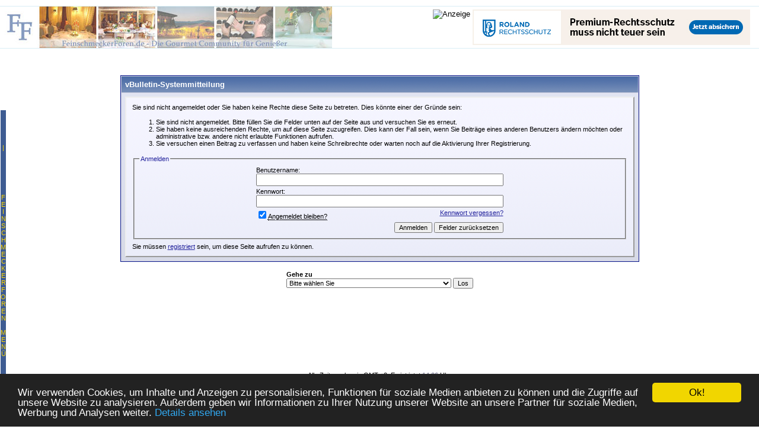

--- FILE ---
content_type: text/html; charset=ISO-8859-1
request_url: https://www.feinschmeckerforen.de/profile.php?s=39f342de990e267d54eb469fe1f76303&do=addlist&userlist=buddy&u=609
body_size: 7179
content:
<!DOCTYPE html PUBLIC "-//W3C//DTD XHTML 1.0 Transitional//EN" "http://www.w3.org/TR/xhtml1/DTD/xhtml1-transitional.dtd">
<html dir="ltr" lang="de">
<head>
<base href="https://www.feinschmeckerforen.de/" />
<meta http-equiv="Content-Type" content="text/html; charset=ISO-8859-1" />
<meta name="generator" content="vBulletin 3.0.3" />
<meta name="keywords" content="Gourmet,Gourmand,kulinarisch,Community,Feinschmeckerforum,Feinschmecker,Forum,Essen,Trinken,Schlemmer,Fleisch,Gemüse,Wein,Bier,Gaumen,Rezepte,Rezept,Delikatesse,Delikatessen,Gericht,verwöhnen,schlemmen,Restaurant,Hotel,Koch,Köche,Starkoch,Starköche,Gastronom,Gastronomie,Gaststätte,Datenbank,vbulletin,bbs,discussion,bulletin board" />
<meta name="description" content="Die Gourmet Community mit dem Feinschmecker Forum f&uuml;r Genie&szlig;er und alle, die gerne kulinarisch essen und trinken. Hier geht es um das Essen von leckeren Gerichten und das Trinken einer guten Flasche Wein genauso, wie um all das, was man sonst noch &uuml;ber den Gaumen geniessen kann." />
<meta name="ICBM" content="50.2133, 8.7851" />
<meta name="DC.title" content="Die Gourmet Community mit dem Feinschmecker Forum f&uuml;r Genie&szlig;er und alle, die gerne kulinarisch essen und trinken. Hier geht es um das Essen von leckeren Gerichten und das Trinken einer guten Flasche Wein genauso, wie um all das, was man sonst noch &uuml;ber den Gaumen geniessen kann." />
<meta name="robots" content="noindex, nofollow" />

<link rel="shortcut icon" href="favicon.ico" type="image/x-icon" />
<link rel="alternate" type="application/rss+xml" title="FeinschmeckerForen.de als RSS-Feed" href="https://www.feinschmeckerforen.de/external.php?type=rss2" />

<!-- CSS Stylesheet -->
<link rel="stylesheet" type="text/css" href="clientscript/vbulletin_css/styleblau.css" />
<link rel="stylesheet" type="text/css" href="clientscript/vbulletin_css/style-d32a35b1-00002.css" />

<!-- / CSS Stylesheet -->

<script type="text/javascript">
<!--
var SESSIONURL = "s=5e24a62f6b343a8d1d1453b5f4e57419&amp;";
var IMGDIR_MISC = "images/misc";
// -->
</script>

<script type="text/javascript" src="clientscript/vbulletin_global.js"></script>
<script type="text/javascript" src="clientscript/vbulletin_menu.js"></script>

<!-- Begin Cookie Consent plugin by Silktide - https://silktide.com/cookieconsent -->
<script type="text/javascript">
    window.cookieconsent_options = {"message":"Wir verwenden Cookies, um Inhalte und Anzeigen zu personalisieren, Funktionen für soziale Medien anbieten zu können und die Zugriffe auf unsere Website zu analysieren. Außerdem geben wir Informationen zu Ihrer Nutzung unserer Website an unsere Partner für soziale Medien, Werbung und Analysen weiter.","dismiss":"Ok!","learnMore":"Details ansehen","link":"https://www.google.com/intl/de/policies/privacy/partners/","theme":"dark-bottom"};
</script>

<script type="text/javascript" src="//cdnjs.cloudflare.com/ajax/libs/cookieconsent2/1.0.9/cookieconsent.min.js"></script>
<!-- End Cookie Consent plugin -->

	<title>FeinschmeckerForen.de</title>

</head>
<body>
<div class="description">
	<h1><a href="https://www.feinschmeckerforen.de/">FeinschmeckerForen.de - Die Gourmet Community mit dem Feinschmecker Forum f&uuml;r Genie&szlig;er</a></h1>
	<h2><strong>Das Portal beinhaltet eine Forum-Community f&uuml;r Feinschmecker und Genie&szlig;er, eine Restaurant-Suche in Deutschland mit Bewertungsm&ouml;glichkeit und Online-Reservierung, kulinarische News und eine Auswahl von Weblogs. Hier geht es um das Essen von leckeren Gerichten und das Trinken einer guten Flasche Wein genauso, wie um all das, was man sonst noch &uuml;ber den Gaumen geniessen kann.</strong></h2>
</div>


<!-- Banner Adverts -->
<div class="bannertop"><img src="img/affiliate/anzeige-small.gif" alt="Anzeige" height="34" width="11" /><!-- START ADVERTISER: ROLAND Rechtschutz DE from awin.com -->

<a href="https://www.awin1.com/cread.php?s=2275696&v=11215&q=340813&r=900817">
    <img src="https://www.awin1.com/cshow.php?s=2275696&v=11215&q=340813&r=900817" border="0">
</a>

<!-- END ADVERTISER: ROLAND Rechtschutz DE from awin.com --><div id='beacon_4fe7919b39' style='position: absolute; left: 0px; top: 0px; visibility: hidden;'><img src='https://openads.feinschmeckerforen.de/www/delivery/lg.php?bannerid=130&amp;campaignid=6&amp;zoneid=0&amp;loc=https%3A%2F%2Fwww.feinschmeckerforen.de%2Fprofile.php%3Fs%3D39f342de990e267d54eb469fe1f76303%26do%3Daddlist%26userlist%3Dbuddy%26u%3D609&amp;cb=4fe7919b39' width='0' height='0' alt='' style='width: 0px; height: 0px;' /></div></div>
<!-- Banner Adverts END -->


<!-- logo -->
<a name="top"></a>
<div style="border-top: 1px solid #DAEEF6; border-bottom: 1px solid #DAEEF6;">
<table border="0" width="100%" cellpadding="0" cellspacing="0" align="center">
<tr>
<!--	<td align="left"><a href="index.php?s=5e24a62f6b343a8d1d1453b5f4e57419&amp;"><img src="images/misc/FF_header_560x70.jpg" border="0" alt="FeinschmeckerForen.de" /></a></td>	// -->
	<td align="left"><a href="index.php?s=5e24a62f6b343a8d1d1453b5f4e57419&amp;"><img src="images/misc/FF_header_560x70.jpg" border="0" alt="FeinschmeckerForen.de - Die Gourmet Community mit dem Feinschmecker Forum f&uuml;r Genie&szlig;er" /></a></td>
	<td align="right">
		&nbsp;
<!--
  NEW HEADER &amp; NAVBAR
  
  Now that the nav buttons are in the
  navbar template, you can stick whatever
  you like into this space.

  This makes it much easier for novice
  admins to customize their header
  template without affecting important
  navigation elements.
-->
	</td>
</tr>
</table>
</div>
<!-- /logo -->

<!-- content table -->
<!-- open content container -->

	<div align="center">
		<div class="page" style="width:100%; text-align:left">
			<div style="padding:0px 15px 0px 15px">




<br />
<br />
<br />

<table class="tborder" cellpadding="6" cellspacing="1" border="0" width="70%" align="center">
<tr>
	<td class="tcat">vBulletin-Systemmitteilung</td>
</tr>
<tr>
	<td class="panelsurround" align="center">
	<div class="panel">
		<div align="left">
	
				
			<script type="text/javascript" src="clientscript/vbulletin_md5.js"></script>
			<form action="login.php" method="post" onsubmit="md5hash(vb_login_password,vb_login_md5password,vb_login_md5password_utf)">
			<input type="hidden" name="do" value="login" />
			<input type="hidden" name="forceredirect" value="1" />
			<input type="hidden" name="url" value="/profile.php?do=addlist&amp;userlist=buddy&amp;u=609" />
			<input type="hidden" name="vb_login_md5password" />
			<input type="hidden" name="vb_login_md5password_utf" />
			
	
			<input type="hidden" name="s" value="5e24a62f6b343a8d1d1453b5f4e57419" />
		
			<!-- permission error message - user not logged in -->
			
			
			<div class="smallfont">Sie sind nicht angemeldet oder Sie haben keine Rechte diese Seite zu betreten. Dies könnte einer der Gründe sein:</div>
			
			<ol>
				<li class="smallfont">Sie sind nicht angemeldet. Bitte füllen Sie die Felder unten auf der Seite aus und versuchen Sie es erneut.</li>
				<li class="smallfont">Sie haben keine ausreichenden Rechte, um auf diese Seite zuzugreifen. Dies kann der Fall sein, wenn Sie Beiträge eines anderen Benutzers ändern möchten oder administrative bzw. andere nicht erlaubte Funktionen aufrufen.</li>
				<li class="smallfont">Sie versuchen einen Beitrag zu verfassen und haben keine Schreibrechte oder warten noch auf die Aktivierung Ihrer Registrierung.</li>
			</ol>
			
			<fieldset class="fieldset">
				<legend>Anmelden</legend>
				<table cellpadding="0" cellspacing="3" border="0" align="center">
				<tr>
					<td>Benutzername:<br /><input type="text" class="bginput" name="vb_login_username" size="50" accesskey="u" tabindex="1" /></td>
				</tr>
				<tr>
					<td>Kennwort:<br /><input type="password" class="bginput" name="vb_login_password" size="50" accesskey="p" tabindex="1" /></td>
				</tr>
				<tr>
					<td>
						<span style="float:right"><a href="login.php?s=5e24a62f6b343a8d1d1453b5f4e57419&amp;do=lostpw">Kennwort vergessen?</a></span>
						<label for="cb_cookieuser"><input type="checkbox" name="cookieuser" value="1" id="cb_cookieuser" checked="checked" tabindex="1" /><acronym style="border-bottom: 1px dotted #000000; cursor: help;" title="Sie bleiben angemeldet, bis Sie sich selbst abmelden.">Angemeldet bleiben?</acronym></label>
					</td>
				</tr>
				<tr>
					<td align="right">
						<input type="submit" class="button" value="Anmelden" accesskey="s" tabindex="1" />
						<input type="reset" class="button" value="Felder zurücksetzen" accesskey="r" tabindex="1" />
					</td>
				</tr>
				</table>
			</fieldset>
			
			<div class="smallfont">Sie müssen <a href="register.php?s=5e24a62f6b343a8d1d1453b5f4e57419&amp;do=signup">registriert</a> sein, um diese Seite aufrufen zu können.</div>
			</form>
			
			<!-- / permission error message - user not logged in -->
		
		
		</div>
	</div>
	<!--
	<div style="margin-top:6px">
		<input type="submit" class="button" value="Zurück" accesskey="s" onclick="history.back(1); return false" />
	</div>
	-->
	</td>
</tr>
</table>

<br />


<!-- forum jump -->
<table cellpadding="0" cellspacing="0" border="0" align="center">
<tr>
	<td><div class="smallfont" style="text-align:left; white-space:nowrap">
	<form action="forumdisplay.php" method="get">
	<input type="hidden" name="s" value="5e24a62f6b343a8d1d1453b5f4e57419" />
	<input type="hidden" name="daysprune" value="" />
	<strong>Gehe zu</strong><br />
	<select name="f" onchange="this.form.submit();">
		<optgroup label="Bereiche">
			<option value="-1" selected="selected">Bitte wählen Sie</option>
			<option value="cp" >Benutzerkontrollzentrum</option>
			<option value="pm" >Private Nachrichten</option>
			<option value="subs" >Abonnements</option>
			<option value="wol" >Wer ist online</option>
			<option value="search" >Foren durchsuchen</option>
			<option value="home" >Forum-Startseite</option>
			<option value="portal">Portal-Startseite</option>
			<option value="-1">--------------------</option>
		</optgroup>
		<optgroup label="Foren">
		<option value="33" class="fjdpth0" > News &amp; Talk</option>
<option value="34" class="fjdpth1" >&nbsp; &nbsp;  Gastro News</option>
<option value="35" class="fjdpth1" >&nbsp; &nbsp;  Gastro Talk</option>
<option value="8" class="fjdpth0" > Kulinarisches aus der K&uuml;che</option>
<option value="17" class="fjdpth1" >&nbsp; &nbsp;  Vorspeisen</option>
<option value="18" class="fjdpth1" >&nbsp; &nbsp;  Salate &amp; Salatso&szlig;en</option>
<option value="19" class="fjdpth1" >&nbsp; &nbsp;  Zwischengerichte</option>
<option value="20" class="fjdpth1" >&nbsp; &nbsp;  Alles, was aus dem Wasser kommt</option>
<option value="21" class="fjdpth1" >&nbsp; &nbsp;  Fleisch</option>
<option value="22" class="fjdpth1" >&nbsp; &nbsp;  Suppen &amp; Eint&ouml;pfe</option>
<option value="23" class="fjdpth1" >&nbsp; &nbsp;  So&szlig;en, Aufstriche &amp; Dips</option>
<option value="36" class="fjdpth1" >&nbsp; &nbsp;  Kr&auml;uter &amp; Gew&uuml;rze</option>
<option value="24" class="fjdpth1" >&nbsp; &nbsp;  Kartoffelgerichte &amp; Eierspeisen</option>
<option value="25" class="fjdpth1" >&nbsp; &nbsp;  Reis &amp; Teigwaren</option>
<option value="26" class="fjdpth1" >&nbsp; &nbsp;  Gem&uuml;se-Kreationen</option>
<option value="31" class="fjdpth1" >&nbsp; &nbsp;  Obst-Ideen</option>
<option value="27" class="fjdpth1" >&nbsp; &nbsp;  Desserts &amp; S&uuml;&szlig;speisen</option>
<option value="32" class="fjdpth1" >&nbsp; &nbsp;  Die gro&szlig;e Welt des K&auml;se</option>
<option value="28" class="fjdpth1" >&nbsp; &nbsp;  Gebackenes (herzhaft und s&uuml;&szlig;) &amp; Naschereien</option>
<option value="29" class="fjdpth1" >&nbsp; &nbsp;  Men&uuml; Komposition</option>
<option value="30" class="fjdpth1" >&nbsp; &nbsp;  Tipps &amp; Tricks</option>
<option value="9" class="fjdpth0" > Getr&auml;nke</option>
<option value="13" class="fjdpth1" >&nbsp; &nbsp;  Der Weinkeller</option>
<option value="14" class="fjdpth1" >&nbsp; &nbsp;  An der Bar</option>
<option value="15" class="fjdpth1" >&nbsp; &nbsp;  Kaffee</option>
<option value="16" class="fjdpth1" >&nbsp; &nbsp;  Tee</option>
<option value="10" class="fjdpth0" > Raucher Salon</option>
<option value="11" class="fjdpth1" >&nbsp; &nbsp;  Zigarren</option>
<option value="12" class="fjdpth1" >&nbsp; &nbsp;  Pfeifen</option>
<option value="4" class="fjdpth0" > Restaurant Tipps</option>
<option value="5" class="fjdpth1" >&nbsp; &nbsp;  Schlemmen in Deutschland</option>
<option value="6" class="fjdpth1" >&nbsp; &nbsp;  Kulinarische Gen&uuml;sse in Europa</option>
<option value="7" class="fjdpth1" >&nbsp; &nbsp;  Gourmet Erlebnisse in der &uuml;brigen Welt</option>

		</optgroup>
	</select><!-- go button -->
<input type="submit" class="button" value="Los"  />
	</form>
</div></td>
</tr>
</table>
<!-- / forum jump -->


<br />

<!--<br />-->

<!-- Adverts Leaderboard -->

<div style="text-align: center;"><div class="leaderboard"><!-- START ADVERTISER: Belvini DE from awin.com -->

<a href="https://www.awin1.com/cread.php?s=2679433&v=18692&q=383790&r=900817">
    <img src="https://www.awin1.com/cshow.php?s=2679433&v=18692&q=383790&r=900817" border="0">
</a>

<!-- END ADVERTISER: Belvini DE from awin.com --><div id='beacon_e04613f692' style='position: absolute; left: 0px; top: 0px; visibility: hidden;'><img src='https://openads.feinschmeckerforen.de/www/delivery/lg.php?bannerid=45&amp;campaignid=6&amp;zoneid=0&amp;loc=https%3A%2F%2Fwww.feinschmeckerforen.de%2Fprofile.php%3Fs%3D39f342de990e267d54eb469fe1f76303%26do%3Daddlist%26userlist%3Dbuddy%26u%3D609&amp;cb=e04613f692' width='0' height='0' alt='' style='width: 0px; height: 0px;' /></div></div><br /></div>

<!-- Adverts Leaderboard END -->



<div class="smallfont" align="center">Alle Zeitangaben in GMT +2. Es ist jetzt <span class="time">14:06</span> Uhr.</div>
<br />

<div class="smallfont" align="center">
<a class="rss" href="https://www.feinschmeckerforen.de/external.php?type=rss" title="RSS">RSS</a>&nbsp;&middot;&nbsp;<a href="https://www.feinschmeckerforen.de" title="Home">Home</a>&nbsp;&middot;&nbsp;<a href="https://www.feinschmeckerforen.de/buecher_fuer_feinschmecker_und_geniesser.html" title="B&uuml;cher für Feinschmecker &amp; Genießer">B&uuml;cher</a>&nbsp;&middot;&nbsp;<a href="https://www.feinschmeckerforen.de/haftungsausschluss.html" title="Haftungsausschluss">Haftungsausschluss</a>&nbsp;&middot;&nbsp;<span id="bloglines"><a href="https://www.feinschmeckerforen.de/link.php?link=www.bloglines.com/sub/https://www.feinschmeckerforen.de/external.php?type=rss2" title="Subscribe with Bloglines"><img src="img/content/sub_modern5.gif" border="0" alt="Subscribe with Bloglines" /></a></span>&nbsp;&middot;&nbsp;<a href="https://www.feinschmeckerforen.de/impressum.html" title="Impressum">Impressum</a>&nbsp;&middot;&nbsp;<a href="https://www.feinschmeckerforen.de/nutzungsbedingungen.html" title="Nutzungsbedingungen">Nutzungsbedingungen</a>&nbsp;&middot;&nbsp;<a href="https://www.feinschmeckerforen.de/surf-tipps.html" title="Surf-Tipps">Surf-Tipps</a>&nbsp;&middot;&nbsp;<a class="rss" href="https://www.feinschmeckerforen.de/external.php?type=rss2" title="RSS 2.0">RSS 2.0</a>
<br /><br />
<!-- FF empfehlen -->
<div class="forumpartnerlinks">FeinschmeckerForen.de: <a href="#" onClick="this.style.behavior='url(#default#homepage)';this.setHomePage('https://www.feinschmeckerforen.de');">als Ihre Internetstartseite</a>&nbsp;&ndash;&nbsp;<a href="mailto:?subject=Interessantes Feinschmecker Portal&body=Hi! Schau Dir mal dieses Feinschmecker Portal an. Auszüge aus Weblogs, Reservierungsmöglichkeit für Restaurants in Deutschland und eine interessante Forum Community: https://www.feinschmeckerforen.de">an Freunde empfehlen</a>&nbsp;&ndash;&nbsp;<a href="#" onclick="window.external.AddFavorite('https://www.feinschmeckerforen.de','FeinschmeckerForen.de - Die Gourmet Community für Genießer');">Zu Favoriten hinzufügen</a></div>
<!-- Empfehlen ENDE -->
</div>
<!-- Partner Einblendung -->


<!-- Partner Einblendung ENDE -->
<br />


		</div>	
	</div>
</div>

<!-- / close content container -->
<!-- /content area table -->

<form action="index.php" method="get">
	
<table cellpadding="6" cellspacing="0" border="0" width="100%" class="page" align="center">
<tr>
	
	<td class="tfoot" align="right">
		<div class="smallfont">
			<strong>
				<a href="sendmsg.php">Kontakt</a> -
				<!--<a href="https://www.feinschmeckerforen.de">FeinschmeckerForen.de</a> - -->
				 <a href="https://www.feinschmeckerforen.de/?s=5e24a62f6b343a8d1d1453b5f4e57419&amp;"> Portal</a> -
				
				
				<a href="archive/index.php">Archiv</a> -
				
				<a href="/profile.php?s=39f342de990e267d54eb469fe1f76303&do=addlist&userlist=buddy&u=609#top" onclick="self.scrollTo(0, 0); return false;">Nach oben</a>
			</strong>
		</div>
	</td>
</tr>
</table>

<!--<br />-->

<div style="padding: 10px; text-align: center; background-color: #DAEEF6;">
	<div class="smallfont" align="center">
	<!-- Do not remove this copyright notice -->
	<br />
	 Powered by: vBulletin Version 6.3.0 (Deutsch)
	<!-- Do not remove this copyright notice -->
	
	</div>
	
	<div class="smallfont" align="center">
	<!-- Do not remove  or your scheduled tasks will cease to function -->
	
	<!-- Do not remove  or your scheduled tasks will cease to function -->
	&copy; 2004 - 2026,  feinschmeckerforen.de
	&nbsp;<a href="https://www.ranking-hits.de/" title="PAGERANK" target="_blank"><img style="vertical-align: baseline" src="https://www.ranking-hits.de/?ref=www.feinschmeckerforen.de&amp;style=1" alt="PAGERANK" border="0" /></a>&nbsp;
	<!---->
	</div>
</div>

<div style="padding: 10px; font-size: 0.8em; color: gray; background-color: #DAEEF6; text-align: justify;">
<span style="font-weight: bold;">LEGAL DISCLAIMER:</span> Die Betreiber dieses Forensystems übernehmen keine Verantwortung für den Inhalt, die Richtigkeit und die Form einzelner eingestellter Beiträge. Jeder Verfasser von Einträgen ist als Autor selbst für seinen Beitrag verantwortlich. Um eine Identifizierung im Streitfall zu gewährleisten, wird die IP-Nummer bei der Erstellung eines Beitrags aufgezeichnet, aber nicht öffentlich ausgewiesen. Die Einstellung von rassistischen, pornografischen, menschenverachtenden, gesetzeswidrigen oder gegen die guten Sitten verstoßenden Beiträgen, Bildern oder Links ist ausdrücklich untersagt. Die Betreiber behalten sich vor, nicht akzeptable Beiträge / Themen zu editieren oder zu löschen und gegebenefalls einzelnen Besuchern / Mitgliedern zeitweise oder gänzlich die Schreibberechtigung zu entziehen. Alle benutzten Marken, Warenzeichen und Firmenbezeichnungen unterliegen dem Copyright der jeweiligen Firmen.
<!-- AwStats -->
<script type="text/javascript" src="include/awstats_misc_tracker.js"></script><noscript><img src="include/awstats_misc_tracker.js?nojs=y" height="0" width="0" border="0" style="display: none" alt="" /></noscript>
<!-- AwStats End -->
</div>
</form>


<script type="text/javascript">
<!--
	// Main vBulletin Javascript Initialization
	vBulletin_init();

	// Initialize 'Active' Table Cells
	activecells_init();
//-->
</script>

<script type="text/javascript" src="clientscript/ssm.js" language="JavaScript1.2"></script> 
<script type="text/javascript" language="JavaScript1.2"> 
<!-- 
YOffset=185; XOffset=0; staticYOffset=0; slideSpeed=50; waitTime=100; 
menuBGColor="#ffffff"; menuIsStatic="yes"; menuWidth=150; menuCols=2; 
hdrFontFamily="Verdana"; hdrFontSize="1"; hdrFontColor=""; hdrBGColor=""; hdrAlign="left"; hdrVAlign="center"; hdrHeight="8"; linkFontFamily="Verdana"; linkFontSize="1"; linkBGColor="#e1e2f4"; linkOverBGColor="#e8f3ff"; linkTarget="_top"; linkAlign="Left"; 
barBGColor="#E1E2F4"; barFontFamily="Verdana"; barFontSize="-2"; barFontColor="#FFFFFF"; barVAlign="center"; barWidth=9; barText="|      FEINSCHMECKERFOREN MENÜ      |"; 
ssmItems[0]=["Wichtige Links", "", ""] 
ssmItems[1]=["Portal", "/", "", 1, "no"] 
ssmItems[2]=["Forum","index.php","",1] 
ssmItems[3]=["<strong>Suche</strong>", "search.php", "", 1, "no"] 
ssmItems[4]=["Hilfe", "faq.php", "",1,] 
ssmItems[5]=["Kontakt zum FF-Team", "forumdisplay.php?f=3", ""] 
ssmItems[6]=["Regeln", "/nutzungsbedingungen.html", "", 1, "no"] 
ssmItems[7]=["24h", "search.php?do=getdaily", "",1,] 

ssmItems[8]=["Feinschmecker Foren"] //create header 
ssmItems[9]=["Aktuelles","forumdisplay.php?f=33",""] 
ssmItems[10]=["Kulinarisches<br />&nbsp;aus der K&uuml;che","forumdisplay.php?f=8",""] 
ssmItems[11]=["Getr&auml;nke","forumdisplay.php?f=9",""] 
ssmItems[12]=["Raucher-Salon","forumdisplay.php?f=10",""] 

ssmItems[13]=["Restaurant Tipps"] //create header 
ssmItems[14]=["Deutschland","forumdisplay.php?f=5","", 1, "no"] 
ssmItems[15]=["Europa","forumdisplay.php?f=6","",1] 
ssmItems[16]=["F&uuml;r die &uuml;brige Welt","forumdisplay.php?f=7",""] 

ssmItems[17]=["Links f&uuml;r FF-Benutzer", "", ""] //create header 
ssmItems[18]=["Profil", "profile.php?do=editprofile", "", 1, "no"] 
ssmItems[19]=["PN", "private.php", "", 1] 
ssmItems[20]=["Einstellungen", "profile.php?do=editoptions", "", 1, "no"] 
ssmItems[21]=["K-Zentrum", "usercp.php", "", 1] 
ssmItems[22]=["registrieren", "register.php","",1, "no"] 
ssmItems[23]=["abmelden", "login.php?do=logout&amp;u=0","",1,] 

ssmItems[24]=["AHGZ Schlagzeilen", "", ""] //create header 
ssmItems[25]=["Bundesweit","news_allgemeine_hotel_und_gaststaetten_zeitung.html", "",1, "no"] 
ssmItems[26]=["Regional","news_allgemeine_hotel_und_gaststaetten_zeitung.html#unten", "",1,] 

ssmItems[27]=["Gourmet Report", "", ""] //create header 
ssmItems[28]=["von heute","gourmet_news.html?tage=0", "",1, "no"] 
ssmItems[29]=["alle News","gourmet_news.html", "",1,] 

ssmItems[30]=["Blog's", "", ""] //create header 
ssmItems[31]=["DrinkTank-Blog","news_drinktank_blog.html", ""] 
ssmItems[32]=["Kulinarische Notizen", "news_kulinarische_notizen.html", ""] 
ssmItems[33]=["Feinschmecker-Blog", "news_feinschmecker_blog.html", ""] 
ssmItems[34]=["Gastgewerbe<br />&nbsp;Gedankensplitter", "news_gastgewerbe_gedankensplitter.html", ""] 
ssmItems[35]=["weinverkostungen.de","news_weinverkostungen.html", ""] 

ssmItems[36]=["Restaurants", "", ""] //create header 
ssmItems[37]=["Suchen, bewerten und<br />&nbsp;reservieren","restaurants_suchen_bewerten_reservieren.html", ""]
ssmItems[38]=["Genie&szlig;er-Schecks","gutscheine.html", ""]

ssmItems[39]=["B&uuml;cher", "", ""] //create header 
ssmItems[40]=["Restaurantführer","buecher_fuer_feinschmecker_und_geniesser.html", ""] 
ssmItems[41]=["Feinschmecker &<br />&nbsp;Gourmets","buecher_fuer_feinschmecker_und_geniesser.html?buecher_id=1", ""] 
ssmItems[42]=["Desserts & Süßspeisen","buecher_fuer_feinschmecker_und_geniesser.html?buecher_id=2", ""]
ssmItems[43]=["Zigarren","buecher_fuer_feinschmecker_und_geniesser.html?buecher_id=3", ""] 

ssmItems[44]=["Service", "", ""] //create header 
ssmItems[45]=["<strong>Die FF Tasse</strong>","javascript:void();\" onclick=\"window.open('https://de.personello.com/gate.php?page=cup&object[001]=0100;2910_4906&aid=2910','FF','toolbar=no,location=no,directories=no,status=no,menubar=no,scrollbars=yes,resizable=yes,,,left=0,top=0');", ""] 
ssmItems[46]=["<strong>B&uuml;cher von Amazon</strong>","https://www.amazon.de/exec/obidos/redirect-home?tag=feinschdedieg-21&site=home", ""] 
ssmItems[47]=["Haftungsausschluss", "haftungsausschluss.html", ""] 
ssmItems[48]=["Impressum", "impressum.html", ""] 

ssmItems[49]=["RSS Feeds", "", ""] //create header 
ssmItems[50]=["RSS", "external.php?type=rss", "", 1, "no"] 
ssmItems[51]=["RSS 2.0", "external.php?type=rss2", "", 1] 

buildMenu(); 
// --> 
</script>

<!-- Amazon Kontext -->
<script type="text/javascript"><!--
 amzn_cl_tag="feinschdedieg-21";
 amzn_cl_link_color="22229C";
 amzn_cl_amazon_txt_color="FFFFFF";
 amzn_cl_border_color="5C7099";
 amzn_cl_link_style=4;
 amzn_cl_logo=0;
 amzn_cl_bg_color="F5F5FF";
 amzn_cl_product_link_color="22229C";
 amzn_cl_categories="a,b,c,d,f,e,h";
//--></script>
<script type="text/javascript" src="https://cls.assoc-amazon.de/de/s/cls.js"></script>
<!-- Amazon Kontext END -->


</body>
</html>

--- FILE ---
content_type: text/css
request_url: https://www.feinschmeckerforen.de/clientscript/vbulletin_css/style-d32a35b1-00002.css
body_size: 2246
content:
/* vBulletin 3 CSS For Style 'Feinschmeckerforen.de-Style' (styleid: 2) */
body
{
	color: #000000;
	font: 10pt verdana, geneva, lucida, 'lucida grande', arial, helvetica, sans-serif;
	margin: 10px 0px 0px 0px;
	padding: 0px;
}
a:link
{
	color: #22229C;
}
a:visited
{
	color: #22229C;
}
a:hover, a:active
{
	color: #FF4400;
}
.page
{
	background-color: #FFFFFF;
	color: #000000;
}
td, th, p, li
{
	font: 10pt verdana, geneva, lucida, 'lucida grande', arial, helvetica, sans-serif;
}
.tborder
{
	background-color: #D1D1E1;
	color: #000000;
	border: 1px solid #0B198C;
}
.tcat
{
	background: #869BBF url(../../images/gradients/gradient_tcat.gif) repeat-x top left;
	color: #FFFFFF;
	font: bold 10pt verdana, geneva, lucida, 'lucida grande', arial, helvetica, sans-serif;
}
.tcat a:link
{
	color: #ffffff;
	text-decoration: none;
}
.tcat a:visited
{
	color: #ffffff;
	text-decoration: none;
}
.tcat a:hover, .tcat a:active
{
	color: #FFFF66;
	text-decoration: underline;
}
.thead
{
	background: #5C7099 url(../../images/gradients/gradient_thead.gif) repeat-x top left;
	color: #FFFFFF;
	font: bold 11px tahoma, verdana, geneva, lucida, 'lucida grande', arial, helvetica, sans-serif;
}
.thead a:link
{
	color: #FFFFFF;
}
.thead a:visited
{
	color: #FFFFFF;
}
.thead a:hover, .thead a:active
{
	color: #FFFF00;
}
.tfoot
{
	background-color: #3E5C92;
	color: #E0E0F6;
}
.tfoot a:link
{
	color: #E0E0F6;
}
.tfoot a:visited
{
	color: #E0E0F6;
}
.tfoot a:hover, .tfoot a:active
{
	color: #FFFF66;
}
.alt1, .alt1Active
{
	background-color: #F5F5FF;
	color: #000000;
}
.alt2, .alt2Active
{
	background-color: #E1E4F2;
	color: #000000;
}
.alt3
{
	background-color: #D5D8E5;
	color: #000000;
}
.wysiwyg
{
	background-color: #F5F5FF;
	color: #000000;
	font: 10pt verdana, geneva, lucida, 'lucida grande', arial, helvetica, sans-serif;
}
textarea, .bginput
{
	font: 10pt verdana, geneva, lucida, 'lucida grande', arial, helvetica, sans-serif;
}
.button
{
	font: 11px verdana, geneva, lucida, 'lucida grande', arial, helvetica, sans-serif;
}
select
{
	font: 11px verdana, geneva, lucida, 'lucida grande', arial, helvetica, sans-serif;
}
option, optgroup
{
	font-size: 11px;
	font-family: verdana, geneva, lucida, 'lucida grande', arial, helvetica, sans-serif;
}
.smallfont
{
	font: 11px verdana, geneva, lucida, 'lucida grande', arial, helvetica, sans-serif;
}
.time
{
	color: #666686;
}
.navbar
{
	font: 11px verdana, geneva, lucida, 'lucida grande', arial, helvetica, sans-serif;
}
.highlight
{
	color: #FF0000;
	font-weight: bold;
}
.fjsel
{
	background-color: #3E5C92;
	color: #E0E0F6;
}
.fjdpth0
{
	background-color: #F7F7F7;
	color: #000000;
}
.panel
{
	background: #E4E7F5 url(../../images/gradients/gradient_panel.gif) repeat-x top left;
	color: #000000;
	padding: 10px;
	border: 2px outset;
}
.panelsurround
{
	background: #D5D8E5 url(../../images/gradients/gradient_panelsurround.gif) repeat-x top left;
	color: #000000;
}
legend
{
	color: #22229C;
	font: 11px tahoma, verdana, geneva, lucida, 'lucida grande', arial, helvetica, sans-serif;
}
.vbmenu_control
{
	background-color: #738FBF;
	color: #FFFFFF;
	font: bold 11px tahoma, verdana, geneva, lucida, 'lucida grande', arial, helvetica, sans-serif;
	padding: 3px 6px 3px 6px;
	white-space: nowrap;
}
.vbmenu_control a:link
{
	color: #FFFFFF;
	text-decoration: none;
}
.vbmenu_control a:visited
{
	color: #FFFFFF;
	text-decoration: none;
}
.vbmenu_control a:hover, .vbmenu_control a:active
{
	color: #FFFFFF;
	text-decoration: underline;
}
.vbmenu_popup
{
	background-color: #FFFFFF;
	color: #000000;
	border: 1px solid #0B198C;
}
.vbmenu_option
{
	background-color: #BBC7CE;
	color: #000000;
	font: 11px verdana, geneva, lucida, 'lucida grande', arial, helvetica, sans-serif;
	white-space: nowrap;
	cursor: pointer;
}
.vbmenu_option a:link
{
	color: #22229C;
	text-decoration: none;
}
.vbmenu_option a:visited
{
	color: #22229C;
	text-decoration: none;
}
.vbmenu_option a:hover, .vbmenu_option a:active
{
	color: #FFFFFF;
	text-decoration: none;
}
.vbmenu_hilite
{
	background-color: #8A949E;
	color: #FFFFFF;
	font: 11px verdana, geneva, lucida, 'lucida grande', arial, helvetica, sans-serif;
	white-space: nowrap;
	cursor: pointer;
}
.vbmenu_hilite a:link
{
	color: #FFFFFF;
	text-decoration: none;
}
.vbmenu_hilite a:visited
{
	color: #FFFFFF;
	text-decoration: none;
}
.vbmenu_hilite a:hover, .vbmenu_hilite a:active
{
	color: #FFFFFF;
	text-decoration: none;
}
/* ***** styling for 'big' usernames on postbit etc. ***** */
.bigusername { font-size: 14pt; }

/* ***** small padding on 'thead' elements ***** */
td.thead, div.thead { padding: 4px; }

/* ***** basic styles for multi-page nav elements */
.pagenav a { text-decoration: none; }
.pagenav td { padding: 2px 4px 2px 4px; }

/* ***** define margin and font-size for elements inside panels ***** */
.fieldset { margin-bottom: 6px; }
.fieldset, .fieldset td, .fieldset p, .fieldset li { font-size: 11px; }

/* ***** don't change the following ***** */
form { display: inline; }
label { cursor: default; }
.normal { font-weight: normal; }
.inlineimg { vertical-align: middle; }
/* ***** styling for Adverts on Site ***** */
.adsenserectangle { 
	display: inline;
	margin-left: auto;
	margin-right: auto;
	padding-top: 10px;
	padding-bottom: 10px;
	z-index: 1; 
	width: 300px; 
	height: 250px;
	text-align: center;
	voice-family: "\"}\"";
	voice-family: inherit;
	width: 300px;
	height: 250px;
	}
html>body .adsenserectangle {
	width: 300px;
	height: 250px;
}

.adsensesky {
	margin-top: 4px;
	margin-right: auto;
	margin-bottom: 4px;
	margin-left: auto;
	z-index: 1; 
	width: 120px; 
	height: 600px;
	voice-family: "\"}\"";
	voice-family: inherit;
	width: 120px;
	height: 600px;
	}
html>body .adsenseskybig {
	width: 120px;
	height: 600px;
}

.adsenseskybig {
	margin-top: 4px;
	margin-right: auto;
	margin-bottom: 4px;
	margin-left: auto;
	z-index: 1; 
	width: 160px; 
	height: 600px;
	voice-family: "\"}\"";
	voice-family: inherit;
	width: 160px;
	height: 600px;
	}
html>body .adsenseskybig {
	width: 160px;
	height: 600px;
}

.bannertop { 
/*	display: none;*/
	position: absolute; 
/*	top: 28px; für img width=760 height=95 */
/*	top: 21px; für img width=640 height=80 */
	top: 16px;
	right: 15px;
/* Eingefügt für temporale index.php
	margin-top: 50px;
	margin-left: auto;
	margin-right: auto;
	text-align: center;
 ===== ENDE ===== */
/*	width: 245px; */
	height: 60px;
	z-index: 1;
	white-space: nowrap;
}

.bannertop img {
	vertical-align: top;
}

.fullbanner {
	margin-left: auto;
	margin-right: auto;
/*	margin-bottom: 10px; */
	text-align: center;
}

.fullbanner img {
	vertical-align: top;
}

.rectangle {
	margin-left: auto;
	margin-right: auto;
/*	margin-bottom: 10px; */
	text-align: center;
}

.rectangle img {
	vertical-align: top;
}

.skyscraper {
	width 175px;
}

#centerskyscraper {
	margin-left: auto;
	margin-right: auto;
	padding-top: 10px;
	padding-bottom: 10px;
	width: 120px;
}

.customhtml {
	margin-left: auto;
	margin-right: auto;
	padding-top: 10px;
	padding-bottom: 10px;
}

.leaderboard { 
	margin-top: 10px;
	margin-left: auto;
	margin-right: auto;
	margin-bottom: 10px;
	z-index: 1; 
	width: 728px; 
	height: 90px;
	voice-family: "\"}\"";
	voice-family: inherit;
	width: 728px;
	height: 90px;
	}
html>body .leaderboard  {
	width: 728px;
	height: 90px;
}

.centerbuecher {
	margin-left: auto;
	margin-right: auto;
	text-align: center;
}

.amazonbox {
/*	width: 120px;
	height: 600px;*/
	text-align: center;
}

.testxxx {
	position: absolute;
	top: 0px;
	left: 0px;
	width: 1024px;
	height: 10px;
	background-color: #FF0000;
}

html {
	min-width: 1024px;
}

/* ***** styling for content pages on CPMS ***** */
img {
	border: none;
}

.copyright {
	margin-top: 50px;
	font-size: 0.8em;
	font-style: italic;
	text-align: center;
}

.description {
	display: none;
	font-size: 1px;
}

.jsnavigation {
/*	padding: 2px;*/
	font-size: 11px;
/*	font-weight: bold;*/
	color: #FFD700;
	background-color: #3E5C92;
/*	background-color: #738FBF;*/
}

.nojsnavigation a {
	font-size: 0.8em;
}

.nojsnavigation a:active {
	color: #FF0000;
}

.nojsnavigation ul {
	padding: 0px 0px 0px 20px;
}

.main {
	text-align: center;
}

.vbmenu_option
{
	background-color: #E1E2F4;
	color: #22229C;
	font: 10px verdana, geneva, lucida, 'lucida grande', arial, helvetica, sans-serif;
	white-space: nowrap;
	cursor: pointer;
}

.vbmenu_option a:link,
.vbmenu_option a:hover,
.vbmenu_option a:active,
.vbmenu_option a:visited
{
	color: #22229C;
	text-decoration: none;
}

.vbmenu_hilite
{
	background-color: #3E5C92;
	color: #FFFFF3;
	font: 10px verdana, geneva, lucida, 'lucida grande', arial, helvetica, sans-serif;
	white-space: nowrap;
	cursor: pointer;
}

.vbmenu_hilite a:link,
.vbmenu_hilite a:visited,
.vbmenu_hilite a:active
{
	color: #FFFFF3;
	text-decoration: none;
}

.vbmenu_hilite a:hover
{
	color: #FFFF00;
	text-decoration: none;
}

.sf {
	font-family: tahoma, verdana, arial, helvetica, sans-serif;
	font-size: 11px;
}

.thead_side
{
	background: #3E5C92;
	color: #FFFFFF;
	font-family: tahoma, verdana, geneva, lucida, 'lucida grande', arial, helvetica, sans-serif;
	font-size: 10px;
	font-weight: bold;
}

/* ======= CSS für $Google_Signup_ConvTrk ======== */
.fsf_signup {
	display: none;
	text-align: center;
}

/* ======= CSS für 'RSS-Icons' im Footer ========= */
.rss {
	border: 1px solid;
	border-color: #FC9 #630 #330 #F96;
	padding: 0px 2px 0px 2px;
	font: bold 10px verdana, sans-serif, arial, helvetica;
	color: #FFFFFF;
	background: #F60;
	text-decoration: none;
/*	margin: 0px;
	margin-right: 10px;*/
}

a:link.rss,
a:active.rss,
a:visited.rss
{
	color: #FFFFFF;
}

a:hover.rss {
	color: #DDDDDD;
}

#bloglines img {
	vertical-align: text-top;
}

/* ***** styling for Cat and Forum Gif's ***** */
.catgif {
/*	padding-top: auto;
	padding-bottom: auto;*/
	vertical-align: middle;
	background: #869BBF url(../../images/gradients/gradient_tcat.gif) repeat-x top left;
}

.catgif img {
	vertical-align: middle;
}

.forumgif {
	float: left;
	vertical-align: middle;
	border: 2px inset #C0C0C0;
}

/* ======= CSS Blog Einstellungen ========= */
.blogs li {
	font-family: verdana, geneva, lucida, 'lucida grande', arial, helvetica, sans-serif;
	font-size: 11px;
	padding-top: 5px;
	padding-bottom: 5px;
}

li.blogspadding {
	padding-bottom: 30px;
}

li.speisekartenblogspadding {
	padding-bottom: 15px;
}

li.kunoflashblogspadding {
	padding-bottom: 15px;
}

/* === CSS Surftipps Einstellungen === */
#surftipps li {
	padding-top: 10px;
	padding-bottom: 10px;
}

/* ======== Forum Partnerlinks ======= */
.forumpartnerlinks {
	font-family: verdana, geneva, lucida, 'lucida grande', arial, helvetica, sans-serif;
	font-size: 11px;
	color: gray;
	text-align: center;
}

.forumpartnerlinks a {
	text-decoration: none;
}

--- FILE ---
content_type: application/javascript
request_url: https://www.feinschmeckerforen.de/clientscript/vbulletin_global.js
body_size: 4784
content:
/*======================================================================*\
|| #################################################################### ||
|| # vBulletin 3.0.3
|| # ---------------------------------------------------------------- # ||
|| # Copyright ©2000–2004 Jelsoft Enterprises Ltd. All Rights Reserved. ||
|| # This file may not be redistributed in whole or significant part. # ||
|| # ---------------- VBULLETIN IS NOT FREE SOFTWARE ---------------- # ||
|| # http://www.vbulletin.com | http://www.vbulletin.com/license.html # ||
|| #################################################################### ||
\*======================================================================*/

// define a few variables that are required
var vbmenu_usepopups = false;
var ignorequotechars = 0;

// #############################################################################
// lets define the browser we have instead of multiple calls throughout the file
var userAgent = navigator.userAgent.toLowerCase();
var is_opera  = (userAgent.indexOf('opera') != -1);
var is_saf    = ((userAgent.indexOf('applewebkit') != -1) || (navigator.vendor == "Apple Computer, Inc."));
var is_webtv  = (userAgent.indexOf('webtv') != -1);
var is_ie     = ((userAgent.indexOf('msie') != -1) && (!is_opera) && (!is_saf) && (!is_webtv));
var is_ie4    = ((is_ie) && (userAgent.indexOf("msie 4.") != -1));
var is_moz    = ((navigator.product == 'Gecko') && (!is_saf));
var is_kon    = (userAgent.indexOf('konqueror') != -1);
var is_ns     = ((userAgent.indexOf('compatible') == -1) && (userAgent.indexOf('mozilla') != -1) && (!is_opera) && (!is_webtv) && (!is_saf));
var is_ns4    = ((is_ns) && (parseInt(navigator.appVersion) == 4));

// catch possible bugs with WebTV and other older browsers
var is_regexp = (window.RegExp) ? true : false;

// #############################################################################
// let's find out what DOM functions we can use
var vbDOMtype = '';
if (document.getElementById)
{
	vbDOMtype = "std";
}
else if (document.all)
{
	vbDOMtype = "ie4";
}
else if (document.layers)
{
	vbDOMtype = "ns4";
}

// make an array to store cached locations of objects called by fetch_object
var vBobjects = new Array();

// #############################################################################
// function to emulate document.getElementById
function fetch_object(idname, forcefetch)
{
	if (forcefetch || typeof(vBobjects[idname]) == "undefined")
	{
		switch (vbDOMtype)
		{
			case "std":
			{
				vBobjects[idname] = document.getElementById(idname);
			}
			break;

			case "ie4":
			{
				vBobjects[idname] = document.all[idname];
			}
			break;

			case "ns4":
			{
				vBobjects[idname] = document.layers[idname];
			}
			break;
		}
	}
	return vBobjects[idname];
}

// #############################################################################
// function to handle the different event models of different browsers
// and prevent event bubbling
function do_an_e(eventobj)
{
	if (!eventobj || is_ie)
	{
		window.event.returnValue = false;
		window.event.cancelBubble = true;
		return window.event;
	}
	else
	{
		eventobj.stopPropagation();
		eventobj.preventDefault();
		return eventobj;
	}
}

// #############################################################################
// function to open a generic window
function openWindow(url, width, height)
{
	var dimensions = "";
	if (width)
	{
		dimensions += ",width=" + width;
	}
	if (height)
	{
		dimensions += ",height=" + height;
	}
	window.open(url, "vBPopup", "statusbar=no,menubar=no,toolbar=no,scrollbars=yes,resizable=yes" + dimensions);
	return false;
}

// #############################################################################
// function to open an IM Window
function imwindow(imtype, userid, width, height)
{
	return openWindow("sendmessage.php?" + SESSIONURL + "do=im&type=" + imtype + "&userid=" + userid, width, height);
}

// #############################################################################
// function to show list of posters in a thread
function who(threadid)
{
	return openWindow("misc.php?" + SESSIONURL + "do=whoposted&threadid=" + threadid, 230, 300);
}

// #############################################################################
// function to open the reputation window
function reputation(postid)
{
	window.open("reputation.php?" + SESSIONURL + "p=" + postid, "Reputation", "toolbar=no, scrollbars=yes, resizable=yes, width=400, height=241");
	return false;
}

// #############################################################################
function manageattachments(url, width, height, hash)
{
	window.open(url, "Attach" + hash, "statusbar=no,menubar=no,toolbar=no,scrollbars=yes,resizable=yes,width=" + width + ",height=" + height);
	return false;
}

// #############################################################################
// function to do a single-line conditional
function iif(condition, trueval, falseval)
{
	return condition ? trueval : falseval;
}

// #############################################################################
// function to search an array for a value
function in_array(ineedle, haystack, caseinsensitive)
{
	var needle = new String(ineedle);

	if (caseinsensitive)
	{
		needle = needle.toLowerCase();
		for (i in haystack)
		{
			if (haystack[i].toLowerCase() == needle)
			{
				return i;
			}
		}
	}
	else
	{
		for (i in haystack)
		{
			if (haystack[i] == needle)
			{
				return i;
			}
		}
	}
	return -1;
}

function js_toggle_all(formobj, formtype, option, exclude, setto)
{
	for (var i =0; i < formobj.elements.length; i++)
	{
		var elm = formobj.elements[i];
		if (elm.type == formtype && in_array(elm.name, exclude, false) == -1)
		{
			switch (formtype)
			{
				case "radio":
					if (elm.value == option) // option == '' evaluates true when option = 0
					{
						elm.checked = setto;
					}
				break;
				case "select-one":
					elm.selectedIndex = setto;
				break;
				default:
					elm.checked = setto;
				break;
			}
		}
	}
}

function js_select_all(formobj)
{
	exclude = new Array();
	exclude[0] = "selectall";
	js_toggle_all(formobj, "select-one", '', exclude, formobj.selectall.selectedIndex);
}

function js_check_all(formobj)
{
	exclude = new Array();
	exclude[0] = "keepattachments";
	exclude[1] = "allbox";
	exclude[2] = "removeall";
	js_toggle_all(formobj, "checkbox", '', exclude, formobj.allbox.checked);
}

function js_check_all_option(formobj, option)
{
	exclude = new Array();
	exclude[0] = "useusergroup";
	js_toggle_all(formobj, "radio", option, exclude, true);
}

function checkall(formobj) // just an alias
{
	js_check_all(formobj);
}
function checkall_option(formobj, option) // just an alias
{
	js_check_all_option(formobj, option);
}

// #############################################################################
// function to check message length before form submission
function validatemessage(messageText, subjectText, minLength, maxLength, ishtml, tForm)
{
	// bypass Safari and Konqueror browsers with Javascript problems
	if (is_kon || is_saf || is_webtv)
	{
		return true;
	}

	// attempt to get a code-stripped version of the text
	var strippedMessage = stripcode(messageText, ishtml, ignorequotechars);

	// check for completed subject
	if (subjectText.length < 1)
	{
		alert(vbphrase["must_enter_subject"]);
		return false;
	}
	// check for minimum message length
	else if (strippedMessage.length < minLength)
	{
		alert(construct_phrase(vbphrase["message_too_short"], minLength));
		return false;
	}
	// everything seems okay
	else
	{
		return true;
	}
}

// #############################################################################
// function to trim quotes and vbcode tags
function stripcode(str, ishtml, stripquotes)
{
	if (!is_regexp)
	{
		return str;
	}

	if (stripquotes)
	{
		var quote1 = new RegExp("(\\[QUOTE\\])(.*)(\\[\\/QUOTE\\])", "gi");
		var quote2 = new RegExp("(\\[QUOTE=(&quot;|\"|\\'|)(.*)\\1\\])(.*)(\\[\\/QUOTE\\])", "gi");

		while(str.match(quote1))
		{
			str = str.replace(quote1, '');
		}

		while(str.match(quote2))
		{
			str = str.replace(quote2, '');
		}
	}

	if (ishtml)
	{
		var html1 = new RegExp("<(\\w+)[^>]*>", "gi");
		var html2 = new RegExp("<\\/\\w+>", "gi");

		str = str.replace(html1, '');
		str = str.replace(html2, '');

		var html3 = new RegExp("&nbsp;");
		str = str.replace(html3, '');
	}
	else
	{
		var bbcode1 = new RegExp("\\[(\\w+)[^\\]]*\\]", "gi");
		var bbcode2 = new RegExp("\\[\\/(\\w+)\\]", "gi");

		str = str.replace(bbcode1, '');
		str = str.replace(bbcode2, '');
	}
	return str;
}

// #############################################################################
// emulation of the PHP version of vBulletin's construct_phrase() sprintf wrapper
function construct_phrase()
{
	if (!arguments || arguments.length < 1 || !is_regexp)
	{
		return false;
	}

	var args = arguments;
	var str = args[0];
	var re;

	for (var i = 1; i < args.length; i++)
	{
		re = new RegExp("%" + i + "\\$s", "gi");
		str = str.replace(re, args[i]);
	}
	return str;
}

// #############################################################################
// set control panel frameset title
function set_cp_title()
{
	if (typeof(parent.document) != "undefined" && typeof(parent.document) != "unknown" && typeof(parent.document.title) == "string")
	{
		if (document.title != '')
		{
			parent.document.title = document.title;
		}
		else
		{
			parent.document.title = "vBulletin";
		}
	}
}

// #############################################################################
// open control panel help window
function js_open_help(scriptname, actiontype, optionval)
{
	window.open("help.php?s=" + SESSIONHASH + "&do=answer&page=" + scriptname + "&pageaction=" + actiontype + "&option=" + optionval, "helpwindow", "toolbar=no,scrollbars=yes,resizable=yes,width=600,height=450");
}

// #############################################################################
function switch_styleid(selectobj)
{
	var styleid = selectobj.options[selectobj.selectedIndex].value;

	if (styleid == "")
	{
		return;
	}

	var url = new String(window.location);
	var fragment = new String("");

	// get rid of fragment
	url = url.split("#");

	// deal with the fragment first
	if (url[1])
	{
		fragment = "#" + url[1];
	}

	// deal with the main url
	url = url[0];

	// remove styleid=x& from main bit
	if (url.indexOf("styleid=") != -1 && is_regexp)
	{
		re = new RegExp("styleid=\\d+&?");
		url = url.replace(re, "");
	}

	// add the ? to the url if needed
	if (url.indexOf("?") == -1)
	{
		url += "?";
	}
	else
	{
		// make sure that we have a valid character to join our styleid bit
		lastchar = url.substr(url.length - 1);
		if (lastchar != "&" && lastchar != "?")
		{
			url += "&";
		}
	}
	window.location = url + "styleid=" + styleid + fragment;
}

// #############################################################################
// simple function to toggle the 'display' attribute of an object
function toggle_display(idname)
{
	obj = fetch_object(idname);
	if (obj)
	{
		if (obj.style.display == "none")
		{
			obj.style.display = "";
		}
		else
		{
			obj.style.display = "none";
		}
	}
	return false;
}

// #############################################################################
// ##################### vBulletin Cookie Functions ############################
// #############################################################################

// #############################################################################
// function to set a cookie
function set_cookie(name, value, expires)
{
	if (!expires)
	{
		expires = new Date();
	}
	document.cookie = name + "=" + escape(value) + "; expires=" + expires.toGMTString() +  "; path=/";
}

// #############################################################################
// function to retrieve a cookie
function fetch_cookie(name)
{
	cookie_name = name + "=";
	cookie_length = document.cookie.length;
	cookie_begin = 0;
	while (cookie_begin < cookie_length)
	{
		value_begin = cookie_begin + cookie_name.length;
		if (document.cookie.substring(cookie_begin, value_begin) == cookie_name)
		{
			var value_end = document.cookie.indexOf (";", value_begin);
			if (value_end == -1)
			{
				value_end = cookie_length;
			}
			return unescape(document.cookie.substring(value_begin, value_end));
		}
		cookie_begin = document.cookie.indexOf(" ", cookie_begin) + 1;
		if (cookie_begin == 0)
		{
			break;
		}
	}
	return null;
}

// #############################################################################
// function to delete a cookie
function delete_cookie(name)
{
	var expireNow = new Date();
	document.cookie = name + "=" + "; expires=Thu, 01-Jan-70 00:00:01 GMT" +  "; path=/";
}

// #############################################################################
// ################## vBulletin Collapse HTML Functions ########################
// #############################################################################

// #############################################################################
// function to toggle the collapse state of an object, and save to a cookie
function toggle_collapse(objid)
{
	if (!is_regexp)
	{
		return false;
	}
	
	obj = fetch_object("collapseobj_" + objid);	
	img = fetch_object("collapseimg_" + objid);
	cel = fetch_object("collapsecel_" + objid);
	
	if (!obj)
	{
		// nothing to collapse!
		if (img)
		{
			// hide the clicky image if there is one
			img.style.display = "none";
		}
		return false;
	}

	if (obj.style.display == "none")
	{
		obj.style.display = "";
		save_collapsed(objid, false);
		if (img)
		{
			img_re = new RegExp("_collapsed\\.gif$");
			img.src = img.src.replace(img_re, '.gif');
		}
		if (cel)
		{
			cel_re = new RegExp("^(thead|tcat)(_collapsed)$");
			cel.className = cel.className.replace(cel_re, '$1');
		}
	}
	else
	{
		obj.style.display = "none";
		save_collapsed(objid, true);
		if (img)
		{
			img_re = new RegExp("\\.gif$");
			img.src = img.src.replace(img_re, '_collapsed.gif');
		}
		if (cel)
		{
			cel_re = new RegExp("^(thead|tcat)$");
			cel.className = cel.className.replace(cel_re, '$1_collapsed');
		}
	}
	return false;
}

// #############################################################################
// update vbulletin_collapse cookie with collapse preferences
function save_collapsed(objid, addcollapsed)
{
	var collapsed = fetch_cookie("vbulletin_collapse");
	var tmp = new Array();

	if (collapsed != null)
	{
		collapsed = collapsed.split("\n");

		for (i in collapsed)
		{
			if (collapsed[i] != objid && collapsed[i] != "")
			{
				tmp[tmp.length] = collapsed[i];
			}
		}
	}

	if (addcollapsed)
	{
		tmp[tmp.length] = objid;
	}

	expires = new Date();
	expires.setTime(expires.getTime() + (1000 * 86400 * 365));
	set_cookie("vbulletin_collapse", tmp.join("\n"), expires);
}

// #############################################################################
// function to register a menu for later initialization
function vbmenu_register(controlid, nowrite, datefield)
{
	if (vbmenu_usepopups)
	{
		vbmenu_doregister(controlid, nowrite, datefield);
	}
}

// #############################################################################
// functions to handle active cells

// active cell mouse-over
function activecells_mouseover(e)
{
	this.className = this.swapclass;
	if (is_ie)
	{
		this.style.cursor = "hand";
	}
	else
	{
		this.style.cursor = "pointer";
	}
	return true;
}

// active cell mouse-out
function activecells_mouseout(e)
{
	this.className = this.origclass;
	this.style.cursor = "default";
	return true;
}

// active cell click
function activecells_click(e)
{
	this.className = this.origclass;
	var script = '';
	if (r = this.id.match(/^([a-z]{1})([0-9]+)$/))
	{
		switch (r[1])
		{
			case "u": // user
				script = "member.php?" + SESSIONURL + "u=";
				break;
			
			case "f": // forum
				script = "forumdisplay.php?" + SESSIONURL + "f=";
				break;
			
			case "t": // thread
				script = "showthread.php?" + SESSIONURL + "t=";
				break;
			
			case "p": // post
				script = "showthread.php?" + SESSIONURL + "p=";
				break;
			
			case "m": // private message
				script = "private.php?" + SESSIONURL + "pmid=";
				break;
			
			default:
				return;
		}
		window.location = script + r[2];
	}
}

// #############################################################################
// ############## Main vBulletin Javascript Initialization #####################
// #############################################################################

function vBulletin_init()
{
	if (is_webtv)
	{
		return true;
	}
	var imgs = null;
	switch (vbDOMtype)
	{
		case "std": imgs = document.getElementsByTagName("img"); break;
		case "ie4": imgs = document.all.tags("img");             break;
		default:    imgs = false;                                break;
	}
	if (imgs)
	{
		// set 'title' tags for image elements
		for (var i = 0; i < imgs.length; i++)
		{
			if (!imgs[i].title && imgs[i].alt != "")
			{
				imgs[i].title = imgs[i].alt;
			}
		}
	}

	// init registered menus
	if (vbmenu_usepopups && vbmenu_registered.length > 0)
	{
		for (i in vbmenu_registered)
		{
			vbmenu_init(vbmenu_registered[i]);
		}

		// close all menus on mouse click
		document.onclick = vbmenu_close;
	}
	
	return true;
}

// #############################################################################
// function to initialize active cells
function activecells_init()
{
	// hide this functionality from browsers that break it
	if (is_webtv || is_opera)
	{
		return;
	}
	
	// init active alt color classes
	tds = document.getElementsByTagName("td");
	for (var i = 0; i < tds.length; i++)
	{
		switch (tds[i].className)
		{
			case "alt1Active":
			case "alt2Active":
			{
				tds[i].origclass = tds[i].className;
				tds[i].swapclass = iif(tds[i].className == "alt1Active", "alt2Active", "alt1Active");
				tds[i].onmouseover = activecells_mouseover;
				tds[i].onmouseout = activecells_mouseout;
				tds[i].onclick = activecells_click;
			}
			break;
		}
	}
}

/*======================================================================*\
|| ####################################################################
|| # Downloaded: 13:43, Mon Oct 18th 2004
|| # CVS: $RCSfile: vbulletin_global.js,v $ - $Revision: 1.89 $
|| ####################################################################
\*======================================================================*/

--- FILE ---
content_type: application/javascript
request_url: https://www.feinschmeckerforen.de/clientscript/vbulletin_menu.js
body_size: 3196
content:
/*======================================================================*\
|| #################################################################### ||
|| # vBulletin 3.0.3
|| # ---------------------------------------------------------------- # ||
|| # Copyright ©2000–2004 Jelsoft Enterprises Ltd. All Rights Reserved. ||
|| # This file may not be redistributed in whole or significant part. # ||
|| # ---------------- VBULLETIN IS NOT FREE SOFTWARE ---------------- # ||
|| # http://www.vbulletin.com | http://www.vbulletin.com/license.html # ||
|| #################################################################### ||
\*======================================================================*/

var vbmenu_usepopups = true;
var vbmenu_registered = new Array();
var vbmenu_initialized = new Array();
var vbmenu_activemenus = new Array();
var vbmenu_currentactive = false;
var slidetimer = false;
var vbmenu_opensteps = 10;
var vbmenu_doslide = true;
var vbmenu_dofade = false; // can be very slow

var vbmenu_datefields = new Array();

// #############################################################################
// another function to handle the different event models of different browsers
// and prevent event bubbling in a lesser way
function e_by_gum(eventobj)
{
	if (!eventobj || is_ie)
	{
		window.event.cancelBubble = true;
		return window.event;
	}
	else
	{
		if (eventobj.target.type == 'submit')
		{
			// naughty safari
			eventobj.target.form.submit();
		}
		eventobj.stopPropagation();
		return eventobj;
	}
}

// #############################################################################
// get left position of elm
function fetch_object_posleft(elm)
{
	var left = elm.offsetLeft;
	while((elm = elm.offsetParent) != null)
	{
		left += elm.offsetLeft;
	}
	return left;
}

// #############################################################################
// get top position of elm
function fetch_object_postop(elm)
{
	var top = elm.offsetTop;
	while((elm = elm.offsetParent) != null)
	{
		top += elm.offsetTop;
	}
	return top;
}

// #############################################################################
function vbmenu_doregister(controlid, nowrite, datefield)
{
	if (document.getElementsByTagName)
	{
		var controlobj = fetch_object(controlid);
		if (controlobj)
		{			
			if (datefield)
			{
				vbmenu_datefields[controlid] = datefield;
			}
			
			vbmenu_registered[vbmenu_registered.length] = controlid;
			
			if (!nowrite)
			{
				document.write('<img src="' + IMGDIR_MISC + '/menu_open.gif" alt="" border="0" />');
			}
			return true;
		}
	}
	
	return false;
}

// #############################################################################
// function to get the menu basename - 'menu.104' returns 'menu', 'x.menu' returns 'x'
function vbmenu_getmenuid(controlid)
{
	var dotpos = controlid.indexOf(".");
	if (dotpos != -1)
	{
		return controlid.substr(0, dotpos);
	}
	else
	{
		return controlid;
	}
}

// #############################################################################
// handle menu control mouseover events
function vbmenu_eventhandler_mouseover(e)
{
	e = do_an_e(e);
	vbmenu_hover(this);
}

// #############################################################################
// handle menu control click events
function vbmenu_eventhandler_click(e)
{
	e = do_an_e(e);
	vbmenu_open(this);
}

// #############################################################################
// close all open menus
function vbmenu_close()
{
	if (vbmenu_currentactive)
	{
		for (key in vbmenu_activemenus)
		{
			fetch_object(vbmenu_getmenuid(key) + "_menu").style.display = "none";
			vbmenu_activemenus[key] = false;
		}
	}
	vbmenu_currentactive = false;
	
	if (slidetimer)
	{
		clearTimeout(slidetimer);
		slidetimer = false;
	}
	
	if (is_ie)
	{
		selects = document.getElementsByTagName("select");
		for (var i = 0; i < selects.length; i++)
		{
			selects[i].style.visibility = "visible";
		}
	}
}

// #############################################################################
// open menu under pointer if another menu is active
function vbmenu_hover(elm)
{
	for (key in vbmenu_activemenus)
	{
		if (vbmenu_activemenus[key] == true && key != elm.id)
		{
			vbmenu_open(elm);
			return;
		}
	}
}

// #############################################################################
// detect if selectobj overlaps m
function vbmenu_overlap(selectobj, m)
{
	s = new Array();
	s['L'] = fetch_object_posleft(selectobj);
	s['T'] = fetch_object_postop(selectobj);	
	s['R'] = s['L'] + selectobj.offsetWidth;
	s['B'] = s['T'] + selectobj.offsetHeight;
	
	if (s['L'] >= m['L'] && s['L'] <= m['R'] && ((s['T'] >= m['T'] && s['T'] <= m['B']) || (s['B'] >= m['T'] && s['B'] <= m['B']))) { return true; }
	else if (s['R'] >= m['L'] && s['R'] <= m['R'] && ((s['T'] >= m['T'] && s['T'] <= m['B']) || (s['B'] >= m['T'] && s['B'] <= m['B']))) { return true; }
	else if (s['B'] >= m['T'] && s['T'] <= m['B'] && ((s['L'] >= m['L'] && s['L'] <= m['R']) || (s['R'] >= m['R'] && s['R'] <= m['R']))) { return true; }
	else if (m['B'] >= s['T'] && m['T'] <= s['B'] && ((m['L'] >= s['L'] && m['L'] <= s['R']) || (m['R'] >= s['R'] && m['R'] <= s['R']))) { return true; }
	else { return false; }
}

// #############################################################################
// open the clicked menu
function vbmenu_open(elm)
{
	var openmenu = vbmenu_currentactive;
	
	vbmenu_close();
	
	if (openmenu == elm.id)
	{
		// clicked element was the control for the currently open menu - exit
		return false;
	}
	
	// get the id of the menu to be opened
	var menuid = vbmenu_getmenuid(elm.id) + "_menu";	
	var menuobj = fetch_object(menuid);
	var force_right_slide = false;

	if (typeof(vbmenu_datefields[elm.id]) != "undefined")
	{
		force_right_slide = true;
		fetch_object(elm.id + "_output").innerHTML = fetch_object(vbmenu_datefields[elm.id]).value;
	}
	else
	{
		force_right_slide = false
	}
	
	vbmenu_activemenus[elm.id] = true;
	vbmenu_currentactive = elm.id;
	
	// get menu position
	var leftpx = fetch_object_posleft(elm);
	var toppx = fetch_object_postop(elm) + elm.offsetHeight;
	
	// un-hide menu	
	menuobj.style.display = "";
	var slidedir = 'left';

	// attempt to keep menu on screen
	if (force_right_slide || (leftpx + menuobj.offsetWidth) >= document.body.clientWidth)
	{
		leftpx = leftpx + elm.offsetWidth - menuobj.offsetWidth;
		slidedir = "right";
	}
	else
	{
		slidedir = "left";
	}

	// shuffle the IE menus a bit
	if (is_ie)
	{
		leftpx += (slidedir == "left") ? -2 : 2;
	}
	
	// set menu position
	menuobj.style.left = leftpx + "px";
	menuobj.style.top = toppx + "px";
	
	if (is_ie)
	{	
		menuarea = {
			"L" : leftpx,
			"T" : toppx,
			"R" : leftpx + menuobj.offsetWidth,
			"B" : toppx + menuobj.offsetHeight
		};		
		selects = document.getElementsByTagName("select");
		for (var i = 0; i < selects.length; i++)
		{
			if (vbmenu_overlap(selects[i], menuarea))
			{
				selects[i].style.visibility = "hidden";
			}
		}
	}

	// slide menus open (internet explorer only)
	if (vbmenu_doslide && !is_opera && !is_ie4)
	{
		if (vbmenu_dofade && is_ie)
		{
			menuobj.filters.item('DXImageTransform.Microsoft.alpha').opacity = 0;
		}
		
		var intervalX = Math.ceil(menuobj.offsetWidth / vbmenu_opensteps);
		var intervalY = Math.ceil(menuobj.offsetHeight / vbmenu_opensteps);
		
		if (slidedir == "left")
		{
			menuobj.style.clip = "rect(auto, 0px, 0px, auto)";
			vbmenu_slide_left(menuid, intervalX, intervalY, 0, 0, 0);
		}
		else
		{
			menuobj.style.clip = "rect(auto, auto, 0px, " + (menuobj.offsetWidth) + "px)";
			vbmenu_slide_right(menuid, intervalX, intervalY, menuobj.offsetWidth, 0, 0);
		}
	}
	
	return false;
}

// #############################################################################
// internet explorer slide menu open left
function vbmenu_slide_left(menuid, intervalX, intervalY, clipX, clipY, opacity)
{
	var menuobj = fetch_object(menuid);
	
	if (clipX < menuobj.offsetWidth || clipY < menuobj.offsetHeight)
	{
		if (vbmenu_dofade && is_ie)
		{
			opacity += 10;
			menuobj.filters.item('DXImageTransform.Microsoft.alpha').opacity = opacity;
		}
		clipX += intervalX;
		clipY += intervalY;
		menuobj.style.clip = "rect(auto, " + clipX + "px, " + clipY + "px, auto)";
		slidetimer = setTimeout("vbmenu_slide_left('" + menuid + "', " + intervalX + ", " + intervalY + ", " + clipX + ", " + clipY + ", " + opacity + ");", 0);
	}
	else
	{
		clearTimeout(slidetimer);
	}
}

// #############################################################################
// internet explorer slide menu open right
function vbmenu_slide_right(menuid, intervalX, intervalY, clipX, clipY, opacity)
{
	menuobj = fetch_object(menuid);
	
	if (clipX > 0 || clipY < menuobj.offsetHeight)
	{
		if (vbmenu_dofade && is_ie)
		{
			opacity += 10;
			menuobj.filters.item('DXImageTransform.Microsoft.alpha').opacity = opacity;
		}
		clipX -= intervalX;
		clipY += intervalY;
		menuobj.style.clip = "rect(auto, " + menuobj.offsetWidth + "px, " + clipY + "px, " + clipX + "px)";
		slidetimer = setTimeout("vbmenu_slide_right('" + menuid + "', " + intervalX + ", " + intervalY + ", " + clipX + ", " + clipY + ", " + opacity + ");", 0);
	}
	else
	{
		clearTimeout(slidetimer);
	}
}

// #############################################################################
// function to navigate to the href of the first found <a> tag
function vbmenu_navtolink(e)
{
	childLinks = this.getElementsByTagName("a");
	if (childLinks[0])
	{
		if (is_ie)
		{
			// use this in IE to send HTTP_REFERER
			childLinks[0].click();
			window.event.cancelBubble = true;
		}
		else
		{
			// other browsers can use this
			if (e.shiftKey)
			{
				window.open(childLinks[0].href);
				e.stopPropagation();
				e.preventDefault();
			}
			else
			{
				window.location = childLinks[0].href;
				e.stopPropagation();
				e.preventDefault();
			}
		}
	}
}

// #############################################################################
// function to toggle the background class of a menu option
function vbmenu_switch_option_bg(e)
{
	if (is_moz)
	{
		moz_rclick(e);
	}
	this.className = (this.className == "vbmenu_option") ? "vbmenu_hilite" : "vbmenu_option";
	vbmenu_hand_pointer(this);
}

// #############################################################################
// function to set the cursor to be pointer/hand
function vbmenu_hand_pointer(obj)
{
	try
	{
		obj.style.cursor = "pointer";
	}
	catch(e)
	{
		obj.style.cursor = "hand";
	}
}

// #############################################################################
// function to initialize a single menu entry
function vbmenu_init(controlid)
{
	var menuid = vbmenu_getmenuid(controlid) + "_menu";
	var menuobj = fetch_object(menuid);
	
	if (document.getElementsByTagName && menuobj)
	{
		// do control object
		var controlobj = fetch_object(controlid);
		vbmenu_hand_pointer(controlobj);
		controlobj.unselectable = true;
		controlobj.onclick = vbmenu_eventhandler_click;
		controlobj.onmouseover = vbmenu_eventhandler_mouseover;
		
		// don't initialize the same popup menu twice
		if (typeof(vbmenu_initialized[menuid]) != "undefined")
		{
			return;
		}
		
		// do popup menu object
		var popupobj = fetch_object(menuid);
		popupobj.style.display = "none";
		popupobj.style.position = "absolute";
		popupobj.style.left = "0px";
		popupobj.style.top = "0px";
		popupobj.onclick = e_by_gum;
		
		// reset inner table width
		var tables = popupobj.getElementsByTagName("table");
		if (tables.length > 0)
		{
			tables[0].width = "";
		}
		
		// init popup filters (ie only)
		if (is_ie)
		{		
			popupobj.style.filter += "progid:DXImageTransform.Microsoft.alpha(enabled=1,opacity=100)";
			popupobj.style.filter += "progid:DXImageTransform.Microsoft.shadow(direction=135,color=#8E8E8E,strength=3)";
		}
		
		// do menu options
		var tds = popupobj.getElementsByTagName("td");
		for (var i = 0; i < tds.length; i++)
		{			
			if (tds[i].className == "vbmenu_option")
			{
				tds[i].style.cursor = "default";
				if (tds[i].title == "nohilite")
				{
					tds[i].title = "";
				}
				else
				{
					tds[i].onmouseover = vbmenu_switch_option_bg;
					tds[i].onmouseout = vbmenu_switch_option_bg;
					tds[i].onclick = vbmenu_navtolink;

					if (!is_saf && !is_kon)
					{
						try
						{
							var links = tds[i].getElementsByTagName("a");
							for (var j = 0; j < links.length; j++)
							{
								if (typeof(links[j].onclick) == "undefined")
								{
									links[j].onclick = e_by_gum;
								}
							}
						}
						catch(e)
						{
							// hmm
						}
					}
				}
			}
			else if (is_moz)
			{
				tds[i].onmouseover = moz_rclick;
				tds[i].onmouseout = moz_rclick;
			}
		}
		
		vbmenu_initialized[menuid] = true;
	}
}

function returnfalse()
{
	return false;
}

function moz_rclick(e)
{
	if (e.type == 'mouseover')
	{
		document.onclick = '';
	}
	else
	{
		document.onclick = vbmenu_close;
	}
}

/*======================================================================*\
|| ####################################################################
|| # Downloaded: 13:43, Mon Oct 18th 2004
|| # CVS: $RCSfile: vbulletin_menu.js,v $ - $Revision: 1.13 $
|| ####################################################################
\*======================================================================*/